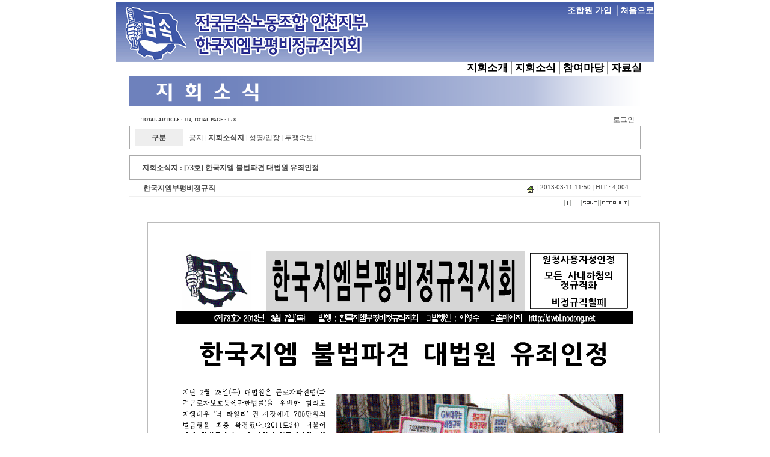

--- FILE ---
content_type: text/html
request_url: http://dwbi.nodong.net/bbs/view.php?id=notice&page=1&sn1=&divpage=1&category=2&sn=off&ss=on&sc=on&select_arrange=headnum&desc=asc&no=440
body_size: 28435
content:
<!--
ZeroBoard에 대한 라이센스 명시입니다.

아래 라이센스에 동의하시는 분만 제로보드를 사용할수 있습니다.
    
프로그램명 : Zeroboard
배포버젼 : 4.1 pl 8 (2007. 5. 23)
개발자 : zero 
Homepage : http://zeroboard.com

1. 제로보드의 배포권은 ZEROBOARD.COM에서 허용한 곳에만 있습니다.
   (허락 맡지 않은 재배포는 허용하지 않습니다.)

2. 제로보드는 저작권을 아래 3번항목에 의해 표기하는 한도내에서
   개인홈페이지 및 학교나 교회등의 비영리단체, 기업이나 기타 영리단체에서 사용할수 있습니다.
   (반국가 단체나 불법 싸이트에서의 사용은 금지합니다)

3. 제로보드 사용시 저작권 명시부분을 훼손하면 안됩니다.
   프로그램 소스, html소스상의 라이센스 및 웹상 출력물 하단에 있는 카피라이트와 링크를 수정하지 마십시요.
   (저작권 표시는 게시판 배포시 작성된 형식만을 허용합니다. 임의 수정은 금지합니다)

4. 단, 정식 등록버젼은 저작권 표시를 삭제할수 있습니다.
   정식 등록버젼에 대한 문의는 http://zeroboard.com 에서 문의 방법을 찾아주시기 바랍니다.

5. 링크서비스등의 기본 용도에 맞지 않는 사용은 금지합니다.

6. 제로보드의 사용으로 인한 데이타 손실 및 기타 손해등 어떠한 사고나 문제에 대해서 ZEROBOARD.COM은 절대 책임을 지지 않습니다.

7. 제로보드에 대해 ZEROBOARD.COM은 유지/ 보수의 의무가 없습니다.

8. 제로보드 소스는 개인적으로 사용시 수정하여 사용할수 있지만 수정된 프로그램의 재배포는 금지합니다.
   (저작권 관련 부분은 수정금지입니다)

9. 제로보드에 쓰인 스킨의 저작권은 스킨 제작자에게 있으며 제작자의 동의하에 수정배포가 가능합니다.

10. 기타 의문사항은 http://zeroboard.com 을 이용해 주시기 바랍니다.
    (질문등에 대한 내용은 메일로 받지 않습니다)

-->
<html> 
<head>
	<title>금속노조 한국지엠부평비정규직지회</title>
	<meta http-equiv=Content-Type content=text/html; charset=EUC-KR>
	<link rel=StyleSheet HREF=skin/ggambo7002_board/style.css type=text/css title=style>
	<script language='JavaScript'>
	var select_obj;
	function ZB_layerAction(name,status) { 
		var obj=document.all[name];
		var _tmpx,_tmpy, marginx, marginy;
		_tmpx = event.clientX + parseInt(obj.offsetWidth);
		_tmpy = event.clientY + parseInt(obj.offsetHeight);
		_marginx = document.body.clientWidth - _tmpx;
		_marginy = document.body.clientHeight - _tmpy ;
		if(_marginx < 0)
			_tmpx = event.clientX + document.body.scrollLeft + _marginx ;
		else
			_tmpx = event.clientX + document.body.scrollLeft ;
		if(_marginy < 0)
			_tmpy = event.clientY + document.body.scrollTop + _marginy +20;
		else
			_tmpy = event.clientY + document.body.scrollTop ;
		obj.style.posLeft=_tmpx-13;
		obj.style.posTop=_tmpy-12;
		if(status=='visible') {
			if(select_obj) {
				select_obj.style.visibility='hidden';
				select_obj=null;
			}
			select_obj=obj;
		}else{
			select_obj=null;
		}
		obj.style.visibility=status; 
	}


	function print_ZBlayer(name, homepage, mail, member_no, boardID, writer, traceID, traceType, isAdmin, isMember) {
		var printHeight = 0;
		var printMain="";
	
		if(homepage) {
			printMain = "<tr onMouseOver=this.style.backgroundColor='#bbbbbb' onMouseOut=this.style.backgroundColor='' onMousedown=window.open('"+homepage+"');><td style=font-family:굴림;font-size:9pt height=18 nowrap>&nbsp;<img src=images/n_homepage.gif border=0 align=absmiddle>&nbsp;&nbsp;홈페이지&nbsp;&nbsp;</td></tr>";
			printHeight = printHeight + 16;
		}
		if(mail) {
			printMain = printMain +	"<tr onMouseOver=this.style.backgroundColor='#bbbbbb' onMouseOut=this.style.backgroundColor='' onMousedown=window.open('open_window.php?mode=m&str="+mail+"','ZBremote','width=1,height=1,left=1,top=1');><td style=font-family:굴림;font-size:9pt height=18 nowrap>&nbsp;<img src=images/n_mail.gif border=0 align=absmiddle>&nbsp;&nbsp;메일 보내기&nbsp;&nbsp;</td></tr>";
			printHeight = printHeight + 16;
		}
		if(member_no) {
			if(isMember) {
				printMain = printMain +	"<tr onMouseOver=this.style.backgroundColor='#bbbbbb' onMouseOut=this.style.backgroundColor='' onMousedown=window.open('view_info.php?member_no="+member_no+"','view_info','width=400,height=510,toolbar=no,scrollbars=yes');><td style=font-family:굴림;font-size:9pt height=18 nowrap>&nbsp;<img src=images/n_memo.gif border=0 align=absmiddle>&nbsp;&nbsp;쪽지 보내기&nbsp;&nbsp;</td></tr>";
				printHeight = printHeight + 16;
			}
			printMain = printMain +	"<tr onMouseOver=this.style.backgroundColor='#bbbbbb' onMouseOut=this.style.backgroundColor='' onMousedown=window.open('view_info2.php?member_no="+member_no+"','view_info','width=400,height=510,toolbar=no,scrollbars=yes');><td style=font-family:굴림;font-size:9pt height=18 nowrap>&nbsp;<img src=images/n_information.gif border=0 align=absmiddle>&nbsp;&nbsp;회원정보 보기&nbsp;&nbsp;</td></tr>";
			printHeight = printHeight + 16;
		}
		if(writer) {
			printMain = printMain +	"<tr onMouseOver=this.style.backgroundColor='#bbbbbb' onMouseOut=this.style.backgroundColor='' onMousedown=location.href='zboard.php?id="+boardID+"&sn1=on&sn=on&ss=off&sc=off&keyword="+writer+"';><td style=font-family:굴림;font-size:9pt height=18 nowrap>&nbsp;<img src=images/n_search.gif border=0 align=absmiddle>&nbsp;&nbsp;이름으로 검색&nbsp;&nbsp;</td></tr>";
			printHeight = printHeight + 16;
		}
		if(isAdmin) {
			if(member_no) {
				printMain = printMain +	"<tr onMouseOver=this.style.backgroundColor='#bbbbbb' onMouseOut=this.style.backgroundColor='' onMousedown=window.open('open_window.php?mode=i&str="+member_no+"','ZBremote','width=1,height=1,left=1,top=1');><td style=font-family:굴림;font-size:9pt height=18 nowrap>&nbsp;<img src=images/n_modify.gif border=0 align=absmiddle>&nbsp;&nbsp;<font color=darkred>회원정보 변경&nbsp;&nbsp;</td></tr>";
				printHeight = printHeight + 16;
			}
			printMain = printMain +	"<tr onMouseOver=this.style.backgroundColor='#bbbbbb' onMouseOut=this.style.backgroundColor='' onMousedown=window.open('open_window.php?mode="+traceType+"&str="+traceID+"','ZBremote','width=1,height=1,left=1,top=1');><td style=font-family:굴림;font-size:9pt height=18 nowrap>&nbsp;<img src=images/n_relationlist.gif border=0 align=absmiddle>&nbsp;&nbsp;<font color=darkred>관련글 추적</font>&nbsp;&nbsp;</td></tr>";
			printHeight = printHeight + 16;
		
		}
		var printHeader = "<div id='"+name+"' style='position:absolute; left:10px; top:25px; width:127; height: "+printHeight+"; z-index:1; visibility: hidden' onMousedown=ZB_layerAction('"+name+"','hidden')><table border=0><tr><td colspan=3 onMouseover=ZB_layerAction('"+name+"','hidden') height=3></td></tr><tr><td width=5 onMouseover=ZB_layerAction('"+name+"','hidden') rowspan=2>&nbsp;</td><td height=5></td></tr><tr><td><table style=cursor:hand border='0' cellspacing='1' cellpadding='0' bgcolor='black' width=100% height=100%><tr><td valign=top bgcolor=white><table border=0 cellspacing=0 cellpadding=3 width=100% height=100%>";
		var printFooter = "</table></td></tr></table></td><td width=5 rowspan=2 onMouseover=ZB_layerAction('"+name+"','hidden')>&nbsp;</td></tr><tr><td colspan=3 height=10 onMouseover=ZB_layerAction('"+name+"','hidden')></td></tr></table></div>";
	
		document.writeln(printHeader+printMain+printFooter);
	}
</script>
	</head>
<body topmargin='0'  leftmargin='0' marginwidth='0' marginheight='0'  bgcolor=white >
			<!DOCTYPE html PUBLIC "-//W3C//DTD XHTML 1.0 Transitional//EN" "http://www.w3.org/TR/xhtml1/DTD/xhtml1-transitional.dtd">
<html xmlns="http://www.w3.org/1999/xhtml">

<head>
<meta http-equiv="Content-Type" content="text/html;charset=euc-kr"/>
<title>금속노조 인천지부 한국지엠부평비정규직지회</title>
<meta name="author" content="한국지엠부평비정규직지회">
<meta name="keywords" content="GM대우, 한국지엠, 한국GM, 비정규직, 사내하청, 노동운동, 부평공장, 노동해방, 노조">
<meta name="description" content="한국지엠부평비정규직지회">
<link rel="shortcut icon" href="./image/logo_icon.ico" type="image/x-icon"/>
<link rel="stylesheet" type="text/css" href="http://dwbi.nodong.net/mystyle.css"/>


</head>

<body>

<table  align="center" bgcolor="white" width="900">

<tr><td>
<div id="mytitle">
조합원 가입 │<a href="http://dwbi.nodong.net/" target="_top">처음으로</a> </div>
<div id="mymenu"><a href="http://dwbi.nodong.net/intro.php">지회소개</a>│<a href="http://dwbi.nodong.net/bbs/zboard.php?id=notice">지회소식</a>│<a href="http://dwbi.nodong.net/bbs/zboard.php?id=freeboard">참여마당</a>│<a href="http://dwbi.nodong.net/bbs/zboard.php?id=pds1">자료실</a></div>
</td></tr>

<tr><td>

<div align=center>
<img src="../images/bar_notice.gif"><p>
			<table border=0 cellspacing=0 cellpadding=0 width=850 height=1 style="table-layout:fixed;"><col width=100%></col><tr><td><img src=images/t.gif border=0 width=98% height=1 name=zb_get_table_width><br><img src=images/t.gif border=0 name=zb_target_resize width=1 height=1></td></tr></table>
			
<!----- 
프로그램명 : Zeroboard용 GGAMBO SKIN
배포버젼 : GGAMBO7002_board
개발자 : GGAMBO COMMUNICATIONS ( http://work.ggambo.com )
Homepage : http://web.ggambo.com
----->
<style>
.ggambo_title {font-family:tahoma;font-size:8pt;color:BLACK; font-weight:bold;text-decoration:none;border-width:0 0 1 0;border-color:AAAAAA;border-style:solid;background-color:white; }
.ggambo_list_han { font-family: tahoma;font-size:9pt;color:464646;padding-top:7;padding-bottom:5;border-color:F0F0F0;border-width:0 0 1 0;border-style:solid; }
.ggambo_list_eng { font-family:tahoma;font-size:8pt;color:46464;border-color:F0F0F0;border-width:0 0 1 0;border-style:solid; }
.button { font-family:tahoma;font-size:8pt;color:BLACK;padding:4 5 3 5;border-width:1 1 1 5;border-color:AAAAAA;border-style:solid;background-color:white; }
.ggambo_ipline {font-family:tahoma;font-size:8pt;color:46464;padding:5 20 5 20;border-width:1 0 0 0;border-color:F0F0F0;border-style:solid;;word-break:break-all; }
.ggambo_com_table { table-layout:fixed;border-width:0 0 1 0;border-color:F0F0F0;border-style:solid;margin:8 0 0 0; }
.ggambo_com_name { padding:8 5 0 8;border:1 F0F0F0 solid;font-family:;font-size:9pt;background-color:FCFCFC; }
</style>
<script language="JavaScript" src="skin/ggambo7002_board/ggambo_skin.js"></script>
<script>
function N () { alert (""); }</script>



<table border=0 cellspacing=0 cellpadding=0 width=850 style='table-layout:fixed;'>
<tr><td align=left valign=bottom style='padding:0 0 0 20;'><font class=ggambo_ta60><b>TOTAL ARTICLE : 114</b>, TOTAL PAGE : 1 / 8</font></td>
<td align=right valign=bottom style='word-break:break-all;padding:0 10 0 0;' nowrap>
<a onfocus=blur() href='login.php?id=notice&page=1&sn1=&divpage=1&category=2&sn=off&ss=on&sc=on&select_arrange=headnum&desc=asc&s_url=%2Fbbs%2Fview.php%3Fid%3Dnotice%26page%3D1%26sn1%3D%26divpage%3D1%26category%3D2%26sn%3Doff%26ss%3Don%26sc%3Don%26select_arrange%3Dheadnum%26desc%3Dasc%26no%3D440'>로그인</a> </td>
</tr></table>
<table border=0 cellspacing=0 cellpadding=0 width=850 style='border-width:1 1 1 1;border-color:AAAAAA;border-style:solid;margin:0 0 10 0;table-layout:fixed;'>
<col width=8></col><col width=80></col><col width=></col>
<tr><td height=5 colspan=3></td></tr>
<tr>
<td></td>
<td bgcolor=EEEEEE style='padding:3 10 0 10;' align=center><a href=zboard.php?id=notice><b>구분</b></a></td>
<td style='padding:2 20 0 10;word-break:break-all;line-height:200%;'>
<a href='zboard.php?category=1&id=notice&page=1&page_num=15&sn=off&ss=on&sc=on&keyword=&select_arrange=headnum&desc=asc'>공지</a> <font class=ggambo_bar>|</font> <a href='zboard.php?category=2&id=notice&page=1&page_num=15&sn=off&ss=on&sc=on&keyword=&select_arrange=headnum&desc=asc'><b>지회소식지</b></a> <font class=ggambo_bar>|</font> <a href='zboard.php?category=3&id=notice&page=1&page_num=15&sn=off&ss=on&sc=on&keyword=&select_arrange=headnum&desc=asc'>성명/입장</a> <font class=ggambo_bar>|</font> <a href='zboard.php?category=4&id=notice&page=1&page_num=15&sn=off&ss=on&sc=on&keyword=&select_arrange=headnum&desc=asc'>투쟁속보</a> <font class=ggambo_bar>|</font> </td></tr><tr><td height=5 colspan=3></td></tr></table>
<script>
var copyrightAlertMsg = "";
var board_width = "850";
</script>
<table border=0 cellspacing=0 cellpadding=0 width=850 style='table-layout:fixed;border-width:1 0 1 0;border-color:AAAAAA;border-style:solid;'>
<tr><td class=ggambo_view_title style='border-color:AAAAAA;word-break:break-all;'>지회소식지 : <span style=''>[73호] 한국지엠 불법파견 대법원 유죄인정</span></td>
</tr>

<tr><td style='padding:0 20 0 20;height:28px;border-width:0 0 1 0;border-color:F0F0F0;border-style:solid;'>
<table border=0 cellspacing=0 cellpadding=0 width='100%'><tr><td style='padding:3 0 0 0;'>
<b>&nbsp;<span onMousedown="ZB_layerAction('zbLayer3','visible')" style=cursor:hand>한국지엠부평비정규직</span>&nbsp;
</td>
<td align=right><font class='ggambo_ta8'><a href="http://dwbi.nodong.net" target=_blank><img src=skin/ggambo7002_board/img/home09.gif border=0 align=middle></a>&nbsp; <font class=bar>|</font> <span title='2013년 03월 11일 Mon 11시 50분 04초'>2013·03·11 11:50</span> <font class=bar>|</font> HIT : 4,004</font></td></tr></table>
</td></tr>
<tr><td align=right style='padding:3 20 0 0;'>
<a href="javascript:PlusFont();"><img src="skin/ggambo7002_board/img/font_plus.gif" border="0"></a>	<a href="javascript:MinusFont();"><img src="skin/ggambo7002_board/img/font_minus.gif" border="0"></a> <a href="javascript:SetArticleFont();"><img src="skin/ggambo7002_board/img/font_save.gif" border="0"></a> <a href="javascript:SetDefaultFont();"><img src="skin/ggambo7002_board/img/font_default.gif" border="0"></a></td></tr>
<tr><td>
<div id =article  style="text-align:justify;word-break:break-all;line-height:180%;padding:16 30 16 30;">
<!-- 내용이 시작되는 곳입니다.-->
<div align=center><img src="data/notice/73001.bmp" border=0 onLoad=resizeImg(this);  style="border-width:1 1 1 1;border-color:BBBBBB;border-style:solid;margin:5 0 10 0;"   onclick="this.src.popupView();" style="cursor:pointer;"></div>
<div align=center><img src="data/notice/73002.bmp" border=0 onLoad=resizeImg(this);  style="border-width:1 1 1 1;border-color:BBBBBB;border-style:solid;margin:5 0 10 0;"   onclick="this.src.popupView();" style="cursor:pointer;"></div>
    <br />
한국지엠 불법파견 대법원 유죄인정<br />
<br />
지난 2월 28일(목) 대법원은 근로자파견법(파견근로자보호등에관한법률)을 위반한 혐의로 지엠대우 ‘닉 라일리’ 전 사장에게 700만원의 벌금형을 최종 확정했다.(2011도34) 더불어 당시 창원공장의 6개 하청업체(국제기획, 청우, 종합개발, 달마, 세종로지스틱스, 대정) 바지사장들에게도 300만원~400만원의 벌금형을 확정했다.<br />
이번 판결은 무려 8년전으로 거슬러 올라간다. 2005년 지엠대우(현 한국지엠) 창원지회가 제기한 불법파견 집단진정에 대해, 노동부는 “창원공장에 근무하는 843명 비정규직 전원 불법파견”이라는 판정을 내린바 있다. 노동부가 지엠대우에 시정조치를 요구했으나, 지엠대우는 불법파견자체를 인정하지 않았다. 이후 검찰에서 당시 닉 라일리 사장(2002년 10월 ~ 2006년 8월)을 벌금 700만원 약식기소를 하였고, 이에 불복한 지엠대우는 정식재판을 신청하고, 법원은 1심(닉 라일리 무죄판결), 2심(2010년 12월, 유죄판결)이어 2013년 2월 28일 최종 확정판결한 것이다.<br />
<br />
대법원 판결의 의미 - “자동차생산에 합법도급은 불가능”<br />
<br />
이번 대법판결은 “(하청업체와의) 계약의 목적이 근로자의 노동력 제공 그 자체에 있다”, “자동차 생산공정업무의 특성상 각 공정은 독립적일 수가 없어 ... 근로자파견에 더 가깝다고 판단된다.” 등 고법판결내용을 그대로 받아들였다. 이는 현대차 사내하청은 불법파견이라는 지난 2010년 7월의 대법판결을 재차 확인해준 것이다. 뿐만 아니라 지난 현대차 대법판결이 조립라인의 정규직, 비정규직 혼재공정에 대한 불법파견 판결이었다면, 이번 대법원 판결은 이를 포함해 조립,차체,도장,자재보급,부품포장 전 공정에 대해 불법파견이라는 판정을 내린 더욱 적극적 의미를 가진 판결이다. 공장에서 근무하는 노동자들이라면 상식적으로 알 수 있는 사실, 즉 하청업체가 자신의 자본이나 기술은 전혀 없는 사실상 인력파견업체라는 사실, 그리고 그것이 중간착취이고 불법파견이라는 사실이 8년이 지난 지금에 와서야 확정이 된 것이다. 이는 지난 10여년간 비정규직 노동자들의 투쟁의 결과물이고, 더 이상 비정규직 문제를 방치할 수 없다는 사회적 흐름이 반영된 결과이다.<br />
모든 사내하청 노동자를 정규직화! 창원 비정규직 해고자 복직!<br />
<br />
한국지엠은 대법원의 판결에 따라 사내하청 노동자를 정규직화해야 한다. 뿐만 아니라 지난 기간 불법파견철폐를 위해 투쟁하다 해고당한 창원공장 비정규직 노동자들을 즉각 복직시켜야 한다. 이것이 세계적인 기업이라는 한국지엠이 지금 당장 해야 할 일이다.<br />
하지만 한국지엠은 이번 판결에 대해 아무런 공식입장도 내놓지 않고 있다. 공식 사과문도 없으며, 향후 조치에 대해서도 일언반구 이야기도 없다. 이번 판결이 700만원만 내면 끝나는 문제인가? 만약 한국지엠이 그렇게 생각하고 있다면 전혀 문제의 본질을 이해하지 못하는 저능아집단이 될 뿐이다. 언론보도에 나온 것을 보면 지엠 본사와 협의할 문제라는 등 해결의지가 과연 있는 것인지, 700만원 내고 끝내자는 심보가 아닌지 의심스럽다. 대력적인 계산만 보더라도 한국지엠은 불법적인 파견근로를 통해 창원공장에서만 1998년부터 2005년까지 800억 이상의 부당이득을 챙겨왔다. 부평공장, 군산공장까지 포함하고, 현재까지 시점까지 계산하면 그 액수는 무려 7000억대를 넘을 것으로 추정된다. 대법원의 판결 자체는 의미가 있지만, 과연 이런 솜방망이 처벌로 불법파견을 근절할 수 없다. 대법원 판결이 났는데도 취지에 따라 시정을 하지 않는다면, 그에 따른 강력한 처벌이 동반되어야 한다.<br />
또한 만약 이명박 정권시절 이뤄진 노동부 실태조사를 근거로 이제는 불법파견이 없다고 주장한다면 이 또한 대법원의 판결을 우롱하는 결과가 될 것이다. 최근 이마트의 불법파견 실태를 발표한 노동부는 불과 2년전인 2011년에는 전혀 불법파견을 밝혀내지 못했다. 자동차 조립 공장에서 합법적인 도급이란 존재하지 않는다는 것이 대법원 판결의 취지라는 것을 다시 한번 상기하기 바란다.<br />
<br />
불법파견 두목인 현대 정몽구는 구속하라!<br />
불법파견 은폐하는 사내하도급법 폐기하라! <br />
<br />
지금도 현대자동차 울산공장에서는 두 명의 비정규직 노동자들이 “모든 사내하청의 정규직화”를 주장하며 철탑농성을 전개하고 있다. 지엠대우 불법파견 대법원판결, 이마트 1만명 정규직화에 이어, 이제는 검찰이 현대차 불법파견 보완조사를 실시하겠다고 하고 있다. 가장 앞장서서 불법파견을 자행해왔고, 이를 통해 엄청난 이득을 챙긴 정몽구는 이제는 구속수사 해야한다. 그렇게 해야 불법파견에 최소한의 경종을 울릴 수 있다.<br />
또한 박근혜 정권은 ‘국민행복 1호법안’이라고 하면서 사내하도급법을 제정하려 국회에 법안을 상정해놓고 있다. 사내하도급법은 정규직, 비정규직 차별을 강력한 처벌조항 등을 바탕으로 시정하겠다고 하지만, 이것은 자동차 공장 뿐 아니라 제조업에 만연하고 있는 불법파견, 중간착취를 합법적으로 사용하겠다는 법일 뿐이다. 박근혜정권은 불법파견을 자행한 정몽구를 즉각 구속수사하고, 불법파견을 은폐하는 사내하도급법 제정을 즉각 중단해야 한다. <br />
<br />
<br />
불법파견을 합법화 시키는 ‘사내하도급법’ <br />
 2010년 7월 현대자동차 비정규직 노동자인 최병승씨는 대법원으로부터 그의 고용이 불법파견이라는 판결을 받았다. 대법원 판결이후 3년이 다 되어 가지만, 대법원의 판결은 집행되지 않았다.<br />
<br />
그 사이 새누리당을 중심으로 한 정치권과 자본은 사내하청이 불법파견이라 본 대법원 판결에서 자유롭게 비정규직을 사용하기 위해 ‘사내하도급법’입법을 추진해 왔다. 새누리당이 입법하기 위해 준비하는 사내하도급법의 내용은 간단히 말해서 ‘사내하청=불법파견’의 등식을 깨고, ‘사내하청=합법도급’의 등식을 만들고자 하는 것이 핵심이다. <br />
<br />
 따라서 그간 대법원에서 판시한 불법파견의 모든 근거가 합법도급의 정체정으로 표현된다.<br />
예를 들면, 불법파견의 근거인 ‘업무수행이나 휴일.휴가 등의 비독립성, 정규직관리자의 직간접적인 업무지시 등이 사내하도급의 특징으로 나열된다.&nbsp;&nbsp;<br />
<br />
지난 2월25일 이명박이 물러나고 박근혜가 새롭게 대통령이 되었다. 이 둘의 공통점은 한두가지가 아니지만, 비정규직문제를 포함하여 노동문제에 대해 굉장히 적대적이라는 점이다. 특히 박근혜 대통령은 후보시절 토론회에서 ‘사내하청을 다 없애는 것은 현실적이지 않다’며 정규직노동자와의 차별해소에만 방점을 찍었다.<br />
&nbsp;&nbsp;<br />
 자동차사내하청을 중심으로 한 비정규직 투쟁은 지난 10여년 동안 사내하청의 실제사용자가 원청사용자임을 밝히기 위한 투쟁의 역사였다. 그 결과로 2012년 2월 대법원은 ‘모든 사내하청은 불법파견’이라는 판결을 내렸다. 사회적으로 비정규직의 사용이 부당한 것임을 알려내기 위해 수많은 노동자들이 스스로 목숨을 끊고, 구속과 해고를 감내해야만 했다. 그렇게 만들어 왔던 것을 새누리당은 법 하나 만들어서 불법을 합법으로 뒤바꾸려 하고 있는 것이다. <br />
<br />
 1998년 파견법 및 정리해고법이 통과된 이후 15년 동안 수많은 노동자들이 정리해고와 비정규직으로 고통받아 왔음을 감안할 때 ‘사내하도급법’ 입법추진은 수많은 노동자들은 다시한번절망의 구렁텅이로 몰아넣을 것이 자명하다. <br />
<br />
 아직은 ‘사내하도급법’추진이 가시화 되고 있지 않으나, 올해 정기국회가 개원하면 반드시 거론될 것이다. 다시 한 번 말하지만 ‘사내하도급법’은 불법파견의 근거조차 합법화시키고 영원히 비정규직으로 살라는 ‘낙인찍기’이다. 이에 한국지엠노동자들도 새누리당의 불법파견 합법화 시도에 예의주시해야 해야 한다.&nbsp;&nbsp;<br />
&nbsp;&nbsp;기획연재 - 한국지엠 비정규직의 노동조건&nbsp;&nbsp;<br />
합법적 착취의 시작 - 근로계약서(1)<br />
[이번호부터 한국지엠 부평공장을 중심으로&nbsp;&nbsp;비정규직 노동자들의 노동조건을 정규직 및 관계법령과 비교 분석하고 그 내용을 연재한다. 비정규직 노동자들의 적극적인 제보를 부탁한다]<br />
<br />
임금노동자라는 신분이 만들어지는 시점이 바로 사용자와의 ‘근로계약’부터입니다. 근로계약은 근로자와 사용자간에 구두나 서면으로도 성립되지만, 근로기준법은 반드시 ‘서면’으로 명시할 사항을 규정하고 있습니다.(법 제17조). “임금의 구성항목, 계산방법, 지급방법, 소정근로시간, 휴일, 연차유급휴가”에 대하여는 반드시 서면으로 근로계약서를 작성하여야 하며, 근로조건을 ‘변경’하는 경우에도 마찬가지입니다. <br />
<br />
 한국지엠부평 비정규직지회의 투쟁 후 2013. 2. 1. 복직한 노동자의 근로계약서를 보면, 근기법상 명시사항과 함께 10가지의 사항에 관하여 작성되었음을 알 수 있습니다. 통상 근로계약서는 사용자에 의해 작성되어 근로자에게 제시된다는 점에서 노동자 입장에서는 노동조건이 사용자 일방의 요구에 수락할 수밖에 없는 불리한 구조를 갖게 됩니다. “근로조건은 근로자와 사용자가 동등한 지위에서 자유의사에 따라 결정하여야 한다(근기법 제4조)”는 법규정이 노동현실에 적용될 여지는 거의 없다는 것입니다. <br />
<br />
임금노동자는 근로계약이 성립부터 사용자로부터의 지배와 통제를 당하게 됩니다. 사용자의 지시와 통제(이를 법률상 ‘업무지휘권’이라고 합니다)가 가능한 근거가 바로 ‘근로계약’라는 점에서 근로계약서가 갖고 있는 의미는 단순히 임금수준과 계약기간 등의 노동조건만을 담고 있는 내용이 아닙니다. 위 한국지엠의 사내하청업는 10이상의 근로자가 근무하고 있어 ‘취업규칙’이 존재하며 이 또한 비정규직 노동자의 노동조건과 규율 등 통제의 내용을 담고 있습니다.<br />
 그렇다면, 개별노동자에 대한 사용자의 ‘합법적 통제 기제’라 할 수 있는 근로계약과 취업규칙상의 노동조건을 넘어서고 ‘최저’의 노동조건을 규율하는 근로기준법의 한계를 극복할 수 방안은 무엇일까요. 개별근로계약과 취업규칙, 근로기준법의 노동조건보다 상위을 노동조건을 합법적으로 쟁취할 수 유일한 방안은 ‘단체협약’뿐이며 이를 위해서는 노동조합만이 가능한 주체라는 점에서 노동조합의 필요성과 당위성이 요구되는 이유이기도 합니다. <br />
<br />
다음호에서는 위 ‘근로계약서’의 세부사항에 대하여 구체적으로 살펴보고자 합니다. <br />
<br />
<br />
노무사 박종남(010-5574-1505)<br />
한국지엠지부조직4부장<br />
정재백(010-2260-9437) <br />
한국지엠부평비정규직지회<br />
E-mail: <a href=mailto:dwbi@jinbo.net>dwbi@jinbo.net</a><br />
지회장 이영수(010-8513-5535) <br />
<br />
<br />
<br />

<!-- 내용이 끝나는 곳입니다.-->
</div>
<Script language="javascript" src="skin/ggambo7002_board/font.js"></Script></td></tr>

</table>


<table width=850 cellspacing=0 cellpadding=0 style='table-layout:fixed;margin:0 0 20 0;border-width:1 0 0 0;border-color:AAAAAA;border-style:solid;'>
<col width=180></col><col width=></col>
<tr>
 <td height=40 style='padding:12 0 15 10;'>
<a href="javascript:void(window.open('skin/ggambo7002_board/print.php?id=notice&no=440','print','width=618,height=500,scrollbars=yes,toolbars=no'))"><font class=button>프린트</font></a>&nbsp;&nbsp;<a href="javascript:void(window.open('skin/ggambo7002_board/sendmail.php?id=notice&no=440','sendmail','width=450,height=540,statusbar=no,scrollbars=no,toolbar=no'))" onfocus=blur()><font class=button>이메일</font></a></td>
 <td align=right style='padding:12 8 15 0;'>
      <a onfocus=blur() href='zboard.php?id=notice&page=1&page_num=15&category=2&sn=off&ss=on&sc=on&keyword=&prev_no=440&sn1=&divpage=1&select_arrange=headnum&desc='><font class=button>목록</font></a>                    	 </td>
</tr>
</table>


<table border=0 cellspacing=0 cellpadding=0 width=850 style='table-layout:fixed;margin:0 0 20 0;border-width:1 0 1 0;border-color:AAAAAA;border-style:solid;'>
<col width=60></col><col width=></col><col width=140></col><col width=60></col><col width=30></col>
<tr align=center class=title>
<td class=ggambo_title>번호</a></td>	<td class=ggambo_title align=left>&nbsp;&nbsp;&nbsp;&nbsp;&nbsp;&nbsp;제목</a></td>
<td class=ggambo_title>이름</a></td>	<td class=ggambo_title>날짜</a></td><td class=ggambo_title>조회</a></td></tr>

<tr align=center bgcolor='FFFFFF' onmouseover="this.style.backgroundColor='F8F8F8'" onmouseout="this.style.backgroundColor=''">
	<td class=ggambo_list_eng>이전글</td>	<td align=left nowrap class=ggambo_list_han><img src=skin/ggambo7002_board/old_head.gif border=0 align=absmiddle>&nbsp;&nbsp;<a onfocus=blur() href='view.php?id=notice&page=1&sn1=&divpage=1&category=2&sn=off&ss=on&sc=on&select_arrange=headnum&desc=asc&no=441'>[일정공지] 3월 18일 ~ 3월 24일 주간일정 </a></td> 
	<td class=ggambo_list_han><nobr><b>&nbsp;<a onfocus=blur() href="javascript:void(window.open('view_info.php?to=&id=notice&member_no=2','mailform','width=400,height=500,statusbar=no,scrollbars=yes,toolbar=no'))"><span  onMousedown="ZB_layerAction('zbLayer1','visible')" style=cursor:hand>한국지엠부평비정규직</span></a></nobr></td>	<td nowrap class=ggambo_list_eng><span title='2013년 03월 19일 Tue 16시 50분 56초'>13·03·19</span></td>	<td nowrap class=ggambo_list_eng>4179</td>	</tr>

<tr align=center bgcolor='FFFFFF' onmouseover="this.style.backgroundColor='F8F8F8'" onmouseout="this.style.backgroundColor=''">
	<td class=ggambo_list_eng>다음글</td>	<td align=left nowrap class=ggambo_list_han><img src=skin/ggambo7002_board/old_head.gif border=0 align=absmiddle>&nbsp;&nbsp;<a onfocus=blur() href='view.php?id=notice&page=1&sn1=&divpage=1&category=2&sn=off&ss=on&sc=on&select_arrange=headnum&desc=asc&no=439'>[일정공지] 2월 25일 ~ 3월 3일 주간일정 </a></td> 
	<td class=ggambo_list_han><nobr><b>&nbsp;<a onfocus=blur() href="javascript:void(window.open('view_info.php?to=&id=notice&member_no=2','mailform','width=400,height=500,statusbar=noscrollbars=yes,toolbar=no'))"><span  onMousedown="ZB_layerAction('zbLayer2','visible')" style=cursor:hand>한국지엠부평비정규직</span></a></nobr></td>	<td nowrap class=ggambo_list_eng><span title='2013년 02월 26일 Tue 12시 06분 51초'>13·02·26</span></td>	<td nowrap class=ggambo_list_eng>3951</td>	</tr>
</table>


<script>
print_ZBlayer('zbLayer1', 'http://dwbi.nodong.net', 'ZHdiaUBqaW5iby5uZXQ=', '2', 'notice', '%C7%D1%B1%B9%C1%F6%BF%A5%BA%CE%C6%F2%BA%F1%C1%A4%B1%D4%C1%F7', '', '', '', '');
print_ZBlayer('zbLayer2', 'http://dwbi.nodong.net', 'ZHdiaUBqaW5iby5uZXQ=', '2', 'notice', '%C7%D1%B1%B9%C1%F6%BF%A5%BA%CE%C6%F2%BA%F1%C1%A4%B1%D4%C1%F7', '', '', '', '');
print_ZBlayer('zbLayer3', 'http://dwbi.nodong.net', 'ZHdiaUBqaW5iby5uZXQ=', '2', 'notice', '%C7%D1%B1%B9%C1%F6%BF%A5%BA%CE%C6%F2%BA%F1%C1%A4%B1%D4%C1%F7', '', '', '', '');
</script>
			<table border=0 cellpadding=0 cellspacing=0 height=20 width=850>
			<tr>
				<td align=right style=font-family:tahoma,굴림;font-size:8pt;line-height:150%;letter-spacing:0px>
					<font style=font-size:7pt>Copyright 1999-2026</font> <a href=http://www.zeroboard.com target=_blank onfocus=blur()><font style=font-family:tahoma,굴림;font-size:8pt;>Zeroboard</a> / skin by <a href=http://web.ggambo.com target=_blank onfocus=blur()><span style='font-family:tahoma;font-size:7pt;'>GGAMBO</span></a>				</td>   
			</tr>
			</table>

			</div>
<tr><td>
<!-- <div id="myfooter">
전국금속노동조합 인천지부 한국지엠부평비정규직지회<br />
지회장 이영수 : 010-8513-5535<br />
이메일 : dwbi@jinbo.net<br />
후원계좌 : [국민은행] 202601-04-380514 (예금주: 신현창) <a href= "index.php" onClick="window.open('http://db.blueweb.co.kr/formmail/formmail.html?dataname=uniworm0','new','resizable=no width=600 height=600');return false">
[CMS신청]</a>
</div> -->

</table>
</body>
</html>
</body>
</html>
			

<!--
 Session Excuted  : 0.0001
 Connect Checked  : 0.0002
 Query Excuted  : 0.002
 PHP Excuted  : 0.007
 Check Lists : 0.003
 Skins Excuted  : 0.021
 Total Excuted Time : 0.030
-->


--- FILE ---
content_type: text/css
request_url: http://dwbi.nodong.net/mystyle.css
body_size: 1936
content:
#mytitle {
	color: #FFFFFF;
	height: 100px;
	font-size: 14px;
	line-height: 30px;
	text-align: right;
	font-weight: bold;
	background: url(./images/title.gif) no-repeat center;
}

#mytitle a:link{
	text-decoration: none;
	color: #FFFFFF;
}

#mytitle a:visited{
	text-decoration: none;
	color: #FFFFFF;
}

#mytitle a:hover{
	text-decoration: none;
	color: #FFFFFF;
}


#mymenu{
	text-align: right;
	margin-right: 20px;
	font-weight: bold;
	font-size: 17px;
}

#mymenu a:link{
	text-decoration: none;
	color: #000;
}

#mymenu a:visited{
	text-decoration: none;
	color: #000;
}

#mymenu a:hover{
	color: #FFFFFF;
	text-decoration: none;
	background-color: #3d57a6;
}

#mymenu a:active{
	text-decoration: none;
}

#myfooter {
	color: #FFFFFF;
	width: 900px;
	font-weight: bold;
	text-align: right;
	font-size: 15px;
	background-color: #3d57a6;
}

#mysub {
	float: left;
	text-align: center;
	font-size: 14px;
	width: 195px;
	height: 800px;
	background-color: #e3dfdf;
}

#mysub a:link{
	text-decoration: none;
	color: #000;
}

#mysub a:visited{
	text-decoration: none;
	color: #000;
}

#mysub a:hover{
	text-decoration: none;
	color: #000;
}

#myintro {
	float: left;
	text-align: center;
	font-size: 14px;
	width: 900px;
	height: 40px;
	background-color: #e3dfdf;
}

#myintro a:link{
	text-decoration: none;
	color: #000;
}

#myintro a:visited{
	text-decoration: none;
	color: #000;
}

#myintro a:hover{
	text-decoration: none;
	color: #000;
}

#mylink {
	color: #FFFFFF;
	height: 100px;
	font-size: 14px;
	line-height: 30px;
	text-align: center;
	font-weight: bold;
	background: url(./images/link.gif) no-repeat center;
}

#mylink a:link{
	text-decoration: none;
	color: #FFFFFF;
}

#mylink a:visited{
	text-decoration: none;
	color: #FFFFFF;
}

#mylink a:hover{
	text-decoration: none;
	color: #FFFFFF;
}

--- FILE ---
content_type: application/javascript
request_url: http://dwbi.nodong.net/bbs/skin/ggambo7002_board/font.js
body_size: 2688
content:
		function SetDefaultFont() {
			var todayDate = new Date();
			var name = "ArticleFont";
			var expiredays = -1;
			var value = article.style.fontSize + "//" + article.style.fontFamily;
			todayDate.setDate( todayDate.getDate() + expiredays );
			document.cookie = name + "=" + value + "; path=/; expires=" + todayDate.toGMTString() + ";"
			document.location.reload();
		}
		
		function SetArticleFont() {
			var todayDate = new Date();
			var name = "ArticleFont";
			var expiredays = 365;
			var value = article.style.fontSize + "//" + article.style.fontFamily;
			todayDate.setDate( todayDate.getDate() + expiredays );
			document.cookie = name + "=" + value + "; path=/; expires=" + todayDate.toGMTString() + ";"
			alert("현재의 글꼴과 글자크기 상태로 저장했습니다");
		}

		function GetArticleFont(name){
			var nameOfCookie = name + "=";
			var x = 0;
			while ( x <= document.cookie.length )
			{
				var y = (x+nameOfCookie.length);
				if ( document.cookie.substring( x, y ) == nameOfCookie ) {
					if ( (endOfCookie=document.cookie.indexOf( ";", y )) == -1 )
					endOfCookie = document.cookie.length;
					return document.cookie.substring( y, endOfCookie );
				}
				
				x = document.cookie.indexOf( " ", x ) + 1;
				
				if ( x == 0 ) break;
			}
					return "";
		}
		var Font;
		var fontsize;
		var fontface;
		var LineHeight = 18;

		temp = GetArticleFont("ArticleFont").split("//");

		if (temp != "") {
			if(temp[0] == "") {
				fontsize = 9;
				fontface = "";
			} else {
			fontsize = parseInt(temp[0]);
			fontface = temp[1];
				if (fontsize > 9) {
					LineHeight = 12 + (fontsize-9);;			
				} else {
					LineHeight = 12;
				}
			}
			
		} else {
			fontsize = 9;
			fontface = "";
		}
		article.style.fontSize = fontsize +"pt";
		article.style.fontFamily = fontface;
		article.style.lineHeight = LineHeight + "pt";

		function PlusFont() {
			if (fontsize <= 15) {
			article.style.fontSize = (fontsize + 1) +"pt";
			article.style.lineHeight = LineHeight + 1 + "pt";
			fontsize = fontsize + 1;			
			LineHeight = LineHeight + 1;
			}
		}

		function MinusFont() {	
			if (fontsize >= 9) {
			article.style.fontSize = (fontsize - 1) +"pt";
			article.style.lineHeight = LineHeight - 1 + "pt";
			fontsize = fontsize - 1;
			LineHeight = LineHeight - 1;
			}
		}
		
		function FontCase(Font) {
			article.style.fontFamily = Font;		}
				function SetFont() {
			var todayDate = new Date();
			todayDate.setDate( todayDate.getDate() + 365 );
			document.cookie = "Font = " + article.style.fontSize + "; path=/; expires=" + todayDate.toGMTString() + ";"			
		}


--- FILE ---
content_type: application/javascript
request_url: http://dwbi.nodong.net/bbs/skin/ggambo7002_board/ggambo_skin.js
body_size: 3997
content:
function bluring(){
if(event.srcElement.tagName=="A"||event.srcElement.tagName=="IMG") document.body.focus();
}
document.onfocusin=bluring;
function clrImg(obj){obj.style.backgroundImage="";obj.onkeydown=obj.onmousedown=null;}
function toggle(ggambo) {
	if (ggambo.style.display == "none")
		{ ggambo.style.display = ""; }
	else 	{ ggambo.style.display = "none"; }
	}
function findObj(n, d) { //v4.0
  var p,i,x;  if(!d) d=document; if((p=n.indexOf("?"))>0&&parent.frames.length) {
    d=parent.frames[n.substring(p+1)].document; n=n.substring(0,p);}
  if(!(x=d[n])&&d.all) x=d.all[n]; for (i=0;!x&&i<d.forms.length;i++) x=d.forms[i][n];
  for(i=0;!x&&d.layers&&i<d.layers.length;i++) x=findObj(n,d.layers[i].document);
  if(!x && document.getElementById) x=document.getElementById(n); return x;
}
function swapImage() {
  var i,j=0,x,a=swapImage.arguments; document.MM_sr=new Array; for(i=0;i<(a.length-2);i+=3)
   if ((x=findObj(a[i]))!=null){document.MM_sr[j++]=x; if(!x.oSrc) x.oSrc=x.src; x.src=a[i+2];}
}

function zb_formresize(obj) {
	obj.rows += 3;
}
function namosw_cell_rollover(cell, classname) {
  if (document.all || document.getElementById) {
    cell.classBackup = cell.className;
    cell.className   = classname;
  }
}

function namosw_cell_rollout(cell)
{
  if (document.all || document.getElementById) {
    cell.className   = cell.classBackup;
  }
}
function copyrightAlert() {
  if(copyrightAlertMsg) alert(copyrightAlertMsg); 
  return false;
}

function resizeImg(img) {
        var thumb = new Image;
        thumb.src = img.src;
        var w = thumb.width;
        if ( w > board_width ) {
          img.width = board_width;
        }
        return;
}
String.prototype.popupView = function () { 

var img_view = this; 
var x = x + 20 ; 
var y = y + 30 ; 
htmlz = "<html><head><title>이미지크게보기</title><style>body{margin:0;cursor:hand; scrollbar-face-color: #e0e0e0; scrollbar-highlight-color: transparent; scrollbar-3dlight-color: transparent; scrollbar-shadow-color: #d5d5d5; scrollbar-darkshadow-color: #d5d5d5; scrollbar-track-color: #FFFFFF; scrollbar-arrow-color: #e0e0e0;}</style><META HTTP-EQUIV='imagetoolbar' CONTENT='no'></head><body oncontextmenu=\"return false\" bgproperties=\"fixed\" ondragstart =\"return false\" onselectstart=\"return false\" scroll=auto onload='width1=document.all.Timage.width;if(width1>1024)width1=1024;height1=document.all.Timage.height;if(height1>768)height1=768;top.window.resizeTo(width1+30,height1+59);' onclick='top.window.close();'><img src='"+img_view+"'  title='클릭하시면 닫힙니다.' name='Timage' id='Timage'></body></html>" 
imagez = window.open('', "image", "width="+ 10 +", height="+ 10 +", top=0,left=0,scrollbars=auto,resizable=1,toolbar=0,menubar=0,location=0,directories=0,status=1"); 
imagez.document.open(); 
imagez.document.write(htmlz) 
imagez.document.close(); 
} 


function popup2View(img_view) { 
var x = x + 20 ; 
var y = y + 30 ; 
htmlz = "<html><head><title>이미지크게보기</title><style>body{margin:0;cursor:hand; scrollbar-face-color: #e0e0e0; scrollbar-highlight-color: transparent; scrollbar-3dlight-color: transparent; scrollbar-shadow-color: #d5d5d5; scrollbar-darkshadow-color: #d5d5d5; scrollbar-track-color: #FFFFFF; scrollbar-arrow-color: #e0e0e0;}</style><META HTTP-EQUIV='imagetoolbar' CONTENT='no'></head><body oncontextmenu=\"return false\" bgproperties=\"fixed\" ondragstart =\"return false\" onselectstart=\"return false\" scroll=auto onload='width1=document.all.Timage.width;if(width1>1024)width1=1024;height1=document.all.Timage.height;if(height1>768)height1=768;top.window.resizeTo(width1+30,height1+59);' onclick='top.window.close();'><img src='"+img_view+"'  title='클릭하시면 닫힙니다.' name='Timage' id='Timage'></body></html>" 
imagez = window.open('', "image", "width="+ 10 +", height="+ 10 +", top=0,left=0,scrollbars=auto,resizable=1,toolbar=0,menubar=0,location=0,directories=0,status=1"); 
imagez.document.open(); 
imagez.document.write(htmlz) 
imagez.document.close(); 
} 